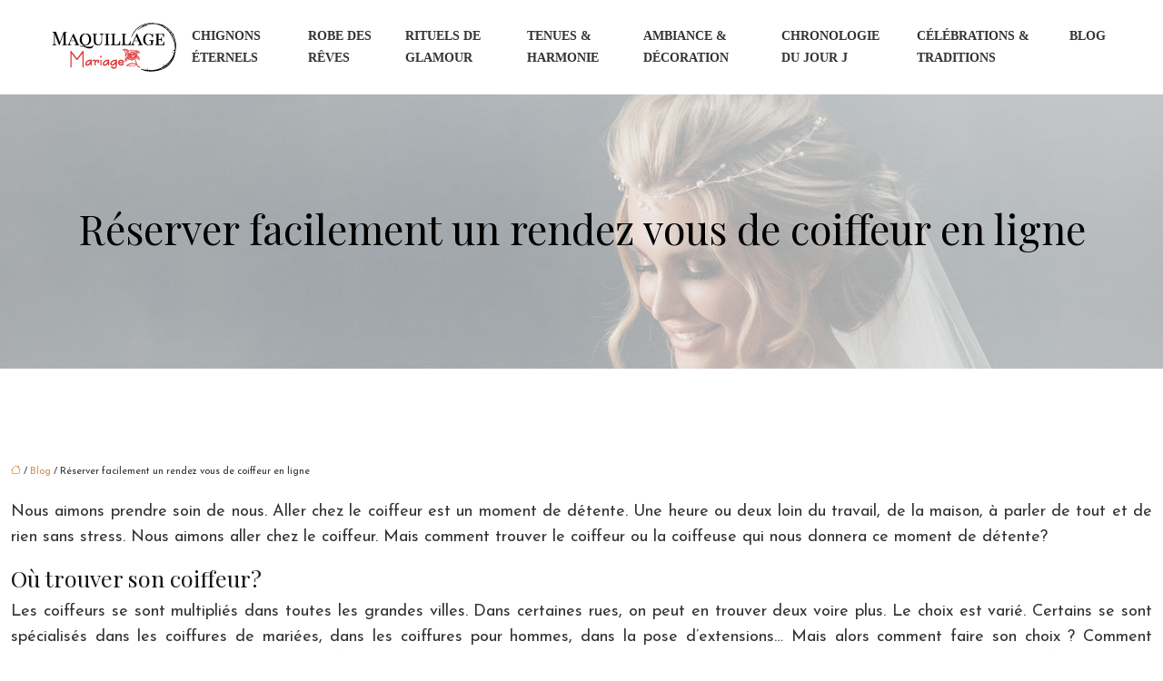

--- FILE ---
content_type: text/html; charset=UTF-8
request_url: https://www.maquillage-mariage.net/reserver-facilement-un-rendez-vous-de-coiffeur-en-ligne/
body_size: 10636
content:
<!DOCTYPE html>
<html lang="fr-FR">
<head>
<meta charset="UTF-8" />
<meta name="viewport" content="width=device-width">
<link rel="shortcut icon" href="/wp-content/uploads/2021/04/mariage.png" />
<script type="application/ld+json">
{
    "@context": "https://schema.org",
    "@graph": [
        {
            "@type": "WebSite",
            "@id": "https://www.maquillage-mariage.net#website",
            "url": "https://www.maquillage-mariage.net",
            "name": "maquillage-mariage",
            "inLanguage": "fr-FR",
            "publisher": {
                "@id": "https://www.maquillage-mariage.net#organization"
            }
        },
        {
            "@type": "Organization",
            "@id": "https://www.maquillage-mariage.net#organization",
            "name": "maquillage-mariage",
            "url": "https://www.maquillage-mariage.net",
            "logo": {
                "@type": "ImageObject",
                "@id": "https://www.maquillage-mariage.net#logo",
                "url": "https://www.maquillage-mariage.net/wp-content/uploads/2021/04/maquillage.png"
            }
        },
        {
            "@type": "Person",
            "@id": "https://www.maquillage-mariage.net/author/maquillage-maria#person",
            "name": "admin",
            "jobTitle": "Rédaction Web",
            "url": "https://www.maquillage-mariage.net/author/maquillage-maria",
            "worksFor": {
                "@id": "https://www.maquillage-mariage.net#organization"
            },
            "image": {
                "@type": "ImageObject",
                "url": ""
            }
        },
        {
            "@type": "WebPage",
            "@id": "https://www.maquillage-mariage.net/reserver-facilement-un-rendez-vous-de-coiffeur-en-ligne/#webpage",
            "url": "https://www.maquillage-mariage.net/reserver-facilement-un-rendez-vous-de-coiffeur-en-ligne/",
            "name": "Réserver facilement un rendez vous de coiffeur en ligne",
            "isPartOf": {
                "@id": "https://www.maquillage-mariage.net#website"
            },
            "breadcrumb": {
                "@id": "https://www.maquillage-mariage.net/reserver-facilement-un-rendez-vous-de-coiffeur-en-ligne/#breadcrumb"
            },
            "inLanguage": "fr_FR"
        },
        {
            "@type": "Article",
            "@id": "https://www.maquillage-mariage.net/reserver-facilement-un-rendez-vous-de-coiffeur-en-ligne/#article",
            "headline": "Réserver facilement un rendez vous de coiffeur en ligne",
            "description": "Réserver facilement un rendez vous de coiffeur en ligne : des conseils pour obtenir un RDV chez un coiffeur ou chez une coiffeuse en quelques clics sur internet",
            "mainEntityOfPage": {
                "@id": "https://www.maquillage-mariage.net/reserver-facilement-un-rendez-vous-de-coiffeur-en-ligne/#webpage"
            },
            "wordCount": 566,
            "isAccessibleForFree": true,
            "articleSection": [
                "Blog"
            ],
            "datePublished": "2021-04-01T15:09:58+00:00",
            "author": {
                "@id": "https://www.maquillage-mariage.net/author/maquillage-maria#person"
            },
            "publisher": {
                "@id": "https://www.maquillage-mariage.net#organization"
            },
            "inLanguage": "fr-FR"
        },
        {
            "@type": "BreadcrumbList",
            "@id": "https://www.maquillage-mariage.net/reserver-facilement-un-rendez-vous-de-coiffeur-en-ligne/#breadcrumb",
            "itemListElement": [
                {
                    "@type": "ListItem",
                    "position": 1,
                    "name": "Accueil",
                    "item": "https://www.maquillage-mariage.net/"
                },
                {
                    "@type": "ListItem",
                    "position": 2,
                    "name": "Blog",
                    "item": "https://www.maquillage-mariage.net/blog/"
                },
                {
                    "@type": "ListItem",
                    "position": 3,
                    "name": "Réserver facilement un rendez vous de coiffeur en ligne",
                    "item": "https://www.maquillage-mariage.net/reserver-facilement-un-rendez-vous-de-coiffeur-en-ligne/"
                }
            ]
        }
    ]
}</script>
<meta name='robots' content='max-image-preview:large' />
<title>Réserver facilement un rendez vous de coiffeur en ligne</title><meta name="description" content="Réserver facilement un rendez vous de coiffeur en ligne : des conseils pour obtenir un RDV chez un coiffeur ou chez une coiffeuse en quelques clics sur internet"><link rel="alternate" title="oEmbed (JSON)" type="application/json+oembed" href="https://www.maquillage-mariage.net/wp-json/oembed/1.0/embed?url=https%3A%2F%2Fwww.maquillage-mariage.net%2Freserver-facilement-un-rendez-vous-de-coiffeur-en-ligne%2F" />
<link rel="alternate" title="oEmbed (XML)" type="text/xml+oembed" href="https://www.maquillage-mariage.net/wp-json/oembed/1.0/embed?url=https%3A%2F%2Fwww.maquillage-mariage.net%2Freserver-facilement-un-rendez-vous-de-coiffeur-en-ligne%2F&#038;format=xml" />
<style id='wp-img-auto-sizes-contain-inline-css' type='text/css'>
img:is([sizes=auto i],[sizes^="auto," i]){contain-intrinsic-size:3000px 1500px}
/*# sourceURL=wp-img-auto-sizes-contain-inline-css */
</style>
<style id='wp-block-library-inline-css' type='text/css'>
:root{--wp-block-synced-color:#7a00df;--wp-block-synced-color--rgb:122,0,223;--wp-bound-block-color:var(--wp-block-synced-color);--wp-editor-canvas-background:#ddd;--wp-admin-theme-color:#007cba;--wp-admin-theme-color--rgb:0,124,186;--wp-admin-theme-color-darker-10:#006ba1;--wp-admin-theme-color-darker-10--rgb:0,107,160.5;--wp-admin-theme-color-darker-20:#005a87;--wp-admin-theme-color-darker-20--rgb:0,90,135;--wp-admin-border-width-focus:2px}@media (min-resolution:192dpi){:root{--wp-admin-border-width-focus:1.5px}}.wp-element-button{cursor:pointer}:root .has-very-light-gray-background-color{background-color:#eee}:root .has-very-dark-gray-background-color{background-color:#313131}:root .has-very-light-gray-color{color:#eee}:root .has-very-dark-gray-color{color:#313131}:root .has-vivid-green-cyan-to-vivid-cyan-blue-gradient-background{background:linear-gradient(135deg,#00d084,#0693e3)}:root .has-purple-crush-gradient-background{background:linear-gradient(135deg,#34e2e4,#4721fb 50%,#ab1dfe)}:root .has-hazy-dawn-gradient-background{background:linear-gradient(135deg,#faaca8,#dad0ec)}:root .has-subdued-olive-gradient-background{background:linear-gradient(135deg,#fafae1,#67a671)}:root .has-atomic-cream-gradient-background{background:linear-gradient(135deg,#fdd79a,#004a59)}:root .has-nightshade-gradient-background{background:linear-gradient(135deg,#330968,#31cdcf)}:root .has-midnight-gradient-background{background:linear-gradient(135deg,#020381,#2874fc)}:root{--wp--preset--font-size--normal:16px;--wp--preset--font-size--huge:42px}.has-regular-font-size{font-size:1em}.has-larger-font-size{font-size:2.625em}.has-normal-font-size{font-size:var(--wp--preset--font-size--normal)}.has-huge-font-size{font-size:var(--wp--preset--font-size--huge)}.has-text-align-center{text-align:center}.has-text-align-left{text-align:left}.has-text-align-right{text-align:right}.has-fit-text{white-space:nowrap!important}#end-resizable-editor-section{display:none}.aligncenter{clear:both}.items-justified-left{justify-content:flex-start}.items-justified-center{justify-content:center}.items-justified-right{justify-content:flex-end}.items-justified-space-between{justify-content:space-between}.screen-reader-text{border:0;clip-path:inset(50%);height:1px;margin:-1px;overflow:hidden;padding:0;position:absolute;width:1px;word-wrap:normal!important}.screen-reader-text:focus{background-color:#ddd;clip-path:none;color:#444;display:block;font-size:1em;height:auto;left:5px;line-height:normal;padding:15px 23px 14px;text-decoration:none;top:5px;width:auto;z-index:100000}html :where(.has-border-color){border-style:solid}html :where([style*=border-top-color]){border-top-style:solid}html :where([style*=border-right-color]){border-right-style:solid}html :where([style*=border-bottom-color]){border-bottom-style:solid}html :where([style*=border-left-color]){border-left-style:solid}html :where([style*=border-width]){border-style:solid}html :where([style*=border-top-width]){border-top-style:solid}html :where([style*=border-right-width]){border-right-style:solid}html :where([style*=border-bottom-width]){border-bottom-style:solid}html :where([style*=border-left-width]){border-left-style:solid}html :where(img[class*=wp-image-]){height:auto;max-width:100%}:where(figure){margin:0 0 1em}html :where(.is-position-sticky){--wp-admin--admin-bar--position-offset:var(--wp-admin--admin-bar--height,0px)}@media screen and (max-width:600px){html :where(.is-position-sticky){--wp-admin--admin-bar--position-offset:0px}}

/*# sourceURL=wp-block-library-inline-css */
</style><style id='global-styles-inline-css' type='text/css'>
:root{--wp--preset--aspect-ratio--square: 1;--wp--preset--aspect-ratio--4-3: 4/3;--wp--preset--aspect-ratio--3-4: 3/4;--wp--preset--aspect-ratio--3-2: 3/2;--wp--preset--aspect-ratio--2-3: 2/3;--wp--preset--aspect-ratio--16-9: 16/9;--wp--preset--aspect-ratio--9-16: 9/16;--wp--preset--color--black: #000000;--wp--preset--color--cyan-bluish-gray: #abb8c3;--wp--preset--color--white: #ffffff;--wp--preset--color--pale-pink: #f78da7;--wp--preset--color--vivid-red: #cf2e2e;--wp--preset--color--luminous-vivid-orange: #ff6900;--wp--preset--color--luminous-vivid-amber: #fcb900;--wp--preset--color--light-green-cyan: #7bdcb5;--wp--preset--color--vivid-green-cyan: #00d084;--wp--preset--color--pale-cyan-blue: #8ed1fc;--wp--preset--color--vivid-cyan-blue: #0693e3;--wp--preset--color--vivid-purple: #9b51e0;--wp--preset--color--base: #f9f9f9;--wp--preset--color--base-2: #ffffff;--wp--preset--color--contrast: #111111;--wp--preset--color--contrast-2: #636363;--wp--preset--color--contrast-3: #A4A4A4;--wp--preset--color--accent: #cfcabe;--wp--preset--color--accent-2: #c2a990;--wp--preset--color--accent-3: #d8613c;--wp--preset--color--accent-4: #b1c5a4;--wp--preset--color--accent-5: #b5bdbc;--wp--preset--gradient--vivid-cyan-blue-to-vivid-purple: linear-gradient(135deg,rgb(6,147,227) 0%,rgb(155,81,224) 100%);--wp--preset--gradient--light-green-cyan-to-vivid-green-cyan: linear-gradient(135deg,rgb(122,220,180) 0%,rgb(0,208,130) 100%);--wp--preset--gradient--luminous-vivid-amber-to-luminous-vivid-orange: linear-gradient(135deg,rgb(252,185,0) 0%,rgb(255,105,0) 100%);--wp--preset--gradient--luminous-vivid-orange-to-vivid-red: linear-gradient(135deg,rgb(255,105,0) 0%,rgb(207,46,46) 100%);--wp--preset--gradient--very-light-gray-to-cyan-bluish-gray: linear-gradient(135deg,rgb(238,238,238) 0%,rgb(169,184,195) 100%);--wp--preset--gradient--cool-to-warm-spectrum: linear-gradient(135deg,rgb(74,234,220) 0%,rgb(151,120,209) 20%,rgb(207,42,186) 40%,rgb(238,44,130) 60%,rgb(251,105,98) 80%,rgb(254,248,76) 100%);--wp--preset--gradient--blush-light-purple: linear-gradient(135deg,rgb(255,206,236) 0%,rgb(152,150,240) 100%);--wp--preset--gradient--blush-bordeaux: linear-gradient(135deg,rgb(254,205,165) 0%,rgb(254,45,45) 50%,rgb(107,0,62) 100%);--wp--preset--gradient--luminous-dusk: linear-gradient(135deg,rgb(255,203,112) 0%,rgb(199,81,192) 50%,rgb(65,88,208) 100%);--wp--preset--gradient--pale-ocean: linear-gradient(135deg,rgb(255,245,203) 0%,rgb(182,227,212) 50%,rgb(51,167,181) 100%);--wp--preset--gradient--electric-grass: linear-gradient(135deg,rgb(202,248,128) 0%,rgb(113,206,126) 100%);--wp--preset--gradient--midnight: linear-gradient(135deg,rgb(2,3,129) 0%,rgb(40,116,252) 100%);--wp--preset--gradient--gradient-1: linear-gradient(to bottom, #cfcabe 0%, #F9F9F9 100%);--wp--preset--gradient--gradient-2: linear-gradient(to bottom, #C2A990 0%, #F9F9F9 100%);--wp--preset--gradient--gradient-3: linear-gradient(to bottom, #D8613C 0%, #F9F9F9 100%);--wp--preset--gradient--gradient-4: linear-gradient(to bottom, #B1C5A4 0%, #F9F9F9 100%);--wp--preset--gradient--gradient-5: linear-gradient(to bottom, #B5BDBC 0%, #F9F9F9 100%);--wp--preset--gradient--gradient-6: linear-gradient(to bottom, #A4A4A4 0%, #F9F9F9 100%);--wp--preset--gradient--gradient-7: linear-gradient(to bottom, #cfcabe 50%, #F9F9F9 50%);--wp--preset--gradient--gradient-8: linear-gradient(to bottom, #C2A990 50%, #F9F9F9 50%);--wp--preset--gradient--gradient-9: linear-gradient(to bottom, #D8613C 50%, #F9F9F9 50%);--wp--preset--gradient--gradient-10: linear-gradient(to bottom, #B1C5A4 50%, #F9F9F9 50%);--wp--preset--gradient--gradient-11: linear-gradient(to bottom, #B5BDBC 50%, #F9F9F9 50%);--wp--preset--gradient--gradient-12: linear-gradient(to bottom, #A4A4A4 50%, #F9F9F9 50%);--wp--preset--font-size--small: 13px;--wp--preset--font-size--medium: 20px;--wp--preset--font-size--large: 36px;--wp--preset--font-size--x-large: 42px;--wp--preset--spacing--20: min(1.5rem, 2vw);--wp--preset--spacing--30: min(2.5rem, 3vw);--wp--preset--spacing--40: min(4rem, 5vw);--wp--preset--spacing--50: min(6.5rem, 8vw);--wp--preset--spacing--60: min(10.5rem, 13vw);--wp--preset--spacing--70: 3.38rem;--wp--preset--spacing--80: 5.06rem;--wp--preset--spacing--10: 1rem;--wp--preset--shadow--natural: 6px 6px 9px rgba(0, 0, 0, 0.2);--wp--preset--shadow--deep: 12px 12px 50px rgba(0, 0, 0, 0.4);--wp--preset--shadow--sharp: 6px 6px 0px rgba(0, 0, 0, 0.2);--wp--preset--shadow--outlined: 6px 6px 0px -3px rgb(255, 255, 255), 6px 6px rgb(0, 0, 0);--wp--preset--shadow--crisp: 6px 6px 0px rgb(0, 0, 0);}:root { --wp--style--global--content-size: 1320px;--wp--style--global--wide-size: 1920px; }:where(body) { margin: 0; }.wp-site-blocks { padding-top: var(--wp--style--root--padding-top); padding-bottom: var(--wp--style--root--padding-bottom); }.has-global-padding { padding-right: var(--wp--style--root--padding-right); padding-left: var(--wp--style--root--padding-left); }.has-global-padding > .alignfull { margin-right: calc(var(--wp--style--root--padding-right) * -1); margin-left: calc(var(--wp--style--root--padding-left) * -1); }.has-global-padding :where(:not(.alignfull.is-layout-flow) > .has-global-padding:not(.wp-block-block, .alignfull)) { padding-right: 0; padding-left: 0; }.has-global-padding :where(:not(.alignfull.is-layout-flow) > .has-global-padding:not(.wp-block-block, .alignfull)) > .alignfull { margin-left: 0; margin-right: 0; }.wp-site-blocks > .alignleft { float: left; margin-right: 2em; }.wp-site-blocks > .alignright { float: right; margin-left: 2em; }.wp-site-blocks > .aligncenter { justify-content: center; margin-left: auto; margin-right: auto; }:where(.wp-site-blocks) > * { margin-block-start: 1.2rem; margin-block-end: 0; }:where(.wp-site-blocks) > :first-child { margin-block-start: 0; }:where(.wp-site-blocks) > :last-child { margin-block-end: 0; }:root { --wp--style--block-gap: 1.2rem; }:root :where(.is-layout-flow) > :first-child{margin-block-start: 0;}:root :where(.is-layout-flow) > :last-child{margin-block-end: 0;}:root :where(.is-layout-flow) > *{margin-block-start: 1.2rem;margin-block-end: 0;}:root :where(.is-layout-constrained) > :first-child{margin-block-start: 0;}:root :where(.is-layout-constrained) > :last-child{margin-block-end: 0;}:root :where(.is-layout-constrained) > *{margin-block-start: 1.2rem;margin-block-end: 0;}:root :where(.is-layout-flex){gap: 1.2rem;}:root :where(.is-layout-grid){gap: 1.2rem;}.is-layout-flow > .alignleft{float: left;margin-inline-start: 0;margin-inline-end: 2em;}.is-layout-flow > .alignright{float: right;margin-inline-start: 2em;margin-inline-end: 0;}.is-layout-flow > .aligncenter{margin-left: auto !important;margin-right: auto !important;}.is-layout-constrained > .alignleft{float: left;margin-inline-start: 0;margin-inline-end: 2em;}.is-layout-constrained > .alignright{float: right;margin-inline-start: 2em;margin-inline-end: 0;}.is-layout-constrained > .aligncenter{margin-left: auto !important;margin-right: auto !important;}.is-layout-constrained > :where(:not(.alignleft):not(.alignright):not(.alignfull)){max-width: var(--wp--style--global--content-size);margin-left: auto !important;margin-right: auto !important;}.is-layout-constrained > .alignwide{max-width: var(--wp--style--global--wide-size);}body .is-layout-flex{display: flex;}.is-layout-flex{flex-wrap: wrap;align-items: center;}.is-layout-flex > :is(*, div){margin: 0;}body .is-layout-grid{display: grid;}.is-layout-grid > :is(*, div){margin: 0;}body{--wp--style--root--padding-top: 0px;--wp--style--root--padding-right: var(--wp--preset--spacing--50);--wp--style--root--padding-bottom: 0px;--wp--style--root--padding-left: var(--wp--preset--spacing--50);}a:where(:not(.wp-element-button)){text-decoration: underline;}:root :where(a:where(:not(.wp-element-button)):hover){text-decoration: none;}:root :where(.wp-element-button, .wp-block-button__link){background-color: var(--wp--preset--color--contrast);border-radius: .33rem;border-color: var(--wp--preset--color--contrast);border-width: 0;color: var(--wp--preset--color--base);font-family: inherit;font-size: var(--wp--preset--font-size--small);font-style: normal;font-weight: 500;letter-spacing: inherit;line-height: inherit;padding-top: 0.6rem;padding-right: 1rem;padding-bottom: 0.6rem;padding-left: 1rem;text-decoration: none;text-transform: inherit;}:root :where(.wp-element-button:hover, .wp-block-button__link:hover){background-color: var(--wp--preset--color--contrast-2);border-color: var(--wp--preset--color--contrast-2);color: var(--wp--preset--color--base);}:root :where(.wp-element-button:focus, .wp-block-button__link:focus){background-color: var(--wp--preset--color--contrast-2);border-color: var(--wp--preset--color--contrast-2);color: var(--wp--preset--color--base);outline-color: var(--wp--preset--color--contrast);outline-offset: 2px;outline-style: dotted;outline-width: 1px;}:root :where(.wp-element-button:active, .wp-block-button__link:active){background-color: var(--wp--preset--color--contrast);color: var(--wp--preset--color--base);}:root :where(.wp-element-caption, .wp-block-audio figcaption, .wp-block-embed figcaption, .wp-block-gallery figcaption, .wp-block-image figcaption, .wp-block-table figcaption, .wp-block-video figcaption){color: var(--wp--preset--color--contrast-2);font-family: var(--wp--preset--font-family--body);font-size: 0.8rem;}.has-black-color{color: var(--wp--preset--color--black) !important;}.has-cyan-bluish-gray-color{color: var(--wp--preset--color--cyan-bluish-gray) !important;}.has-white-color{color: var(--wp--preset--color--white) !important;}.has-pale-pink-color{color: var(--wp--preset--color--pale-pink) !important;}.has-vivid-red-color{color: var(--wp--preset--color--vivid-red) !important;}.has-luminous-vivid-orange-color{color: var(--wp--preset--color--luminous-vivid-orange) !important;}.has-luminous-vivid-amber-color{color: var(--wp--preset--color--luminous-vivid-amber) !important;}.has-light-green-cyan-color{color: var(--wp--preset--color--light-green-cyan) !important;}.has-vivid-green-cyan-color{color: var(--wp--preset--color--vivid-green-cyan) !important;}.has-pale-cyan-blue-color{color: var(--wp--preset--color--pale-cyan-blue) !important;}.has-vivid-cyan-blue-color{color: var(--wp--preset--color--vivid-cyan-blue) !important;}.has-vivid-purple-color{color: var(--wp--preset--color--vivid-purple) !important;}.has-base-color{color: var(--wp--preset--color--base) !important;}.has-base-2-color{color: var(--wp--preset--color--base-2) !important;}.has-contrast-color{color: var(--wp--preset--color--contrast) !important;}.has-contrast-2-color{color: var(--wp--preset--color--contrast-2) !important;}.has-contrast-3-color{color: var(--wp--preset--color--contrast-3) !important;}.has-accent-color{color: var(--wp--preset--color--accent) !important;}.has-accent-2-color{color: var(--wp--preset--color--accent-2) !important;}.has-accent-3-color{color: var(--wp--preset--color--accent-3) !important;}.has-accent-4-color{color: var(--wp--preset--color--accent-4) !important;}.has-accent-5-color{color: var(--wp--preset--color--accent-5) !important;}.has-black-background-color{background-color: var(--wp--preset--color--black) !important;}.has-cyan-bluish-gray-background-color{background-color: var(--wp--preset--color--cyan-bluish-gray) !important;}.has-white-background-color{background-color: var(--wp--preset--color--white) !important;}.has-pale-pink-background-color{background-color: var(--wp--preset--color--pale-pink) !important;}.has-vivid-red-background-color{background-color: var(--wp--preset--color--vivid-red) !important;}.has-luminous-vivid-orange-background-color{background-color: var(--wp--preset--color--luminous-vivid-orange) !important;}.has-luminous-vivid-amber-background-color{background-color: var(--wp--preset--color--luminous-vivid-amber) !important;}.has-light-green-cyan-background-color{background-color: var(--wp--preset--color--light-green-cyan) !important;}.has-vivid-green-cyan-background-color{background-color: var(--wp--preset--color--vivid-green-cyan) !important;}.has-pale-cyan-blue-background-color{background-color: var(--wp--preset--color--pale-cyan-blue) !important;}.has-vivid-cyan-blue-background-color{background-color: var(--wp--preset--color--vivid-cyan-blue) !important;}.has-vivid-purple-background-color{background-color: var(--wp--preset--color--vivid-purple) !important;}.has-base-background-color{background-color: var(--wp--preset--color--base) !important;}.has-base-2-background-color{background-color: var(--wp--preset--color--base-2) !important;}.has-contrast-background-color{background-color: var(--wp--preset--color--contrast) !important;}.has-contrast-2-background-color{background-color: var(--wp--preset--color--contrast-2) !important;}.has-contrast-3-background-color{background-color: var(--wp--preset--color--contrast-3) !important;}.has-accent-background-color{background-color: var(--wp--preset--color--accent) !important;}.has-accent-2-background-color{background-color: var(--wp--preset--color--accent-2) !important;}.has-accent-3-background-color{background-color: var(--wp--preset--color--accent-3) !important;}.has-accent-4-background-color{background-color: var(--wp--preset--color--accent-4) !important;}.has-accent-5-background-color{background-color: var(--wp--preset--color--accent-5) !important;}.has-black-border-color{border-color: var(--wp--preset--color--black) !important;}.has-cyan-bluish-gray-border-color{border-color: var(--wp--preset--color--cyan-bluish-gray) !important;}.has-white-border-color{border-color: var(--wp--preset--color--white) !important;}.has-pale-pink-border-color{border-color: var(--wp--preset--color--pale-pink) !important;}.has-vivid-red-border-color{border-color: var(--wp--preset--color--vivid-red) !important;}.has-luminous-vivid-orange-border-color{border-color: var(--wp--preset--color--luminous-vivid-orange) !important;}.has-luminous-vivid-amber-border-color{border-color: var(--wp--preset--color--luminous-vivid-amber) !important;}.has-light-green-cyan-border-color{border-color: var(--wp--preset--color--light-green-cyan) !important;}.has-vivid-green-cyan-border-color{border-color: var(--wp--preset--color--vivid-green-cyan) !important;}.has-pale-cyan-blue-border-color{border-color: var(--wp--preset--color--pale-cyan-blue) !important;}.has-vivid-cyan-blue-border-color{border-color: var(--wp--preset--color--vivid-cyan-blue) !important;}.has-vivid-purple-border-color{border-color: var(--wp--preset--color--vivid-purple) !important;}.has-base-border-color{border-color: var(--wp--preset--color--base) !important;}.has-base-2-border-color{border-color: var(--wp--preset--color--base-2) !important;}.has-contrast-border-color{border-color: var(--wp--preset--color--contrast) !important;}.has-contrast-2-border-color{border-color: var(--wp--preset--color--contrast-2) !important;}.has-contrast-3-border-color{border-color: var(--wp--preset--color--contrast-3) !important;}.has-accent-border-color{border-color: var(--wp--preset--color--accent) !important;}.has-accent-2-border-color{border-color: var(--wp--preset--color--accent-2) !important;}.has-accent-3-border-color{border-color: var(--wp--preset--color--accent-3) !important;}.has-accent-4-border-color{border-color: var(--wp--preset--color--accent-4) !important;}.has-accent-5-border-color{border-color: var(--wp--preset--color--accent-5) !important;}.has-vivid-cyan-blue-to-vivid-purple-gradient-background{background: var(--wp--preset--gradient--vivid-cyan-blue-to-vivid-purple) !important;}.has-light-green-cyan-to-vivid-green-cyan-gradient-background{background: var(--wp--preset--gradient--light-green-cyan-to-vivid-green-cyan) !important;}.has-luminous-vivid-amber-to-luminous-vivid-orange-gradient-background{background: var(--wp--preset--gradient--luminous-vivid-amber-to-luminous-vivid-orange) !important;}.has-luminous-vivid-orange-to-vivid-red-gradient-background{background: var(--wp--preset--gradient--luminous-vivid-orange-to-vivid-red) !important;}.has-very-light-gray-to-cyan-bluish-gray-gradient-background{background: var(--wp--preset--gradient--very-light-gray-to-cyan-bluish-gray) !important;}.has-cool-to-warm-spectrum-gradient-background{background: var(--wp--preset--gradient--cool-to-warm-spectrum) !important;}.has-blush-light-purple-gradient-background{background: var(--wp--preset--gradient--blush-light-purple) !important;}.has-blush-bordeaux-gradient-background{background: var(--wp--preset--gradient--blush-bordeaux) !important;}.has-luminous-dusk-gradient-background{background: var(--wp--preset--gradient--luminous-dusk) !important;}.has-pale-ocean-gradient-background{background: var(--wp--preset--gradient--pale-ocean) !important;}.has-electric-grass-gradient-background{background: var(--wp--preset--gradient--electric-grass) !important;}.has-midnight-gradient-background{background: var(--wp--preset--gradient--midnight) !important;}.has-gradient-1-gradient-background{background: var(--wp--preset--gradient--gradient-1) !important;}.has-gradient-2-gradient-background{background: var(--wp--preset--gradient--gradient-2) !important;}.has-gradient-3-gradient-background{background: var(--wp--preset--gradient--gradient-3) !important;}.has-gradient-4-gradient-background{background: var(--wp--preset--gradient--gradient-4) !important;}.has-gradient-5-gradient-background{background: var(--wp--preset--gradient--gradient-5) !important;}.has-gradient-6-gradient-background{background: var(--wp--preset--gradient--gradient-6) !important;}.has-gradient-7-gradient-background{background: var(--wp--preset--gradient--gradient-7) !important;}.has-gradient-8-gradient-background{background: var(--wp--preset--gradient--gradient-8) !important;}.has-gradient-9-gradient-background{background: var(--wp--preset--gradient--gradient-9) !important;}.has-gradient-10-gradient-background{background: var(--wp--preset--gradient--gradient-10) !important;}.has-gradient-11-gradient-background{background: var(--wp--preset--gradient--gradient-11) !important;}.has-gradient-12-gradient-background{background: var(--wp--preset--gradient--gradient-12) !important;}.has-small-font-size{font-size: var(--wp--preset--font-size--small) !important;}.has-medium-font-size{font-size: var(--wp--preset--font-size--medium) !important;}.has-large-font-size{font-size: var(--wp--preset--font-size--large) !important;}.has-x-large-font-size{font-size: var(--wp--preset--font-size--x-large) !important;}
/*# sourceURL=global-styles-inline-css */
</style>

<link rel='stylesheet' id='default-css' href='https://www.maquillage-mariage.net/wp-content/themes/factory-templates-4/style.css?ver=423142dc1e98ef4460f22ce5dc65190b' type='text/css' media='all' />
<link rel='stylesheet' id='bootstrap5-css' href='https://www.maquillage-mariage.net/wp-content/themes/factory-templates-4/css/bootstrap.min.css?ver=423142dc1e98ef4460f22ce5dc65190b' type='text/css' media='all' />
<link rel='stylesheet' id='bootstrap-icon-css' href='https://www.maquillage-mariage.net/wp-content/themes/factory-templates-4/css/bootstrap-icons.css?ver=423142dc1e98ef4460f22ce5dc65190b' type='text/css' media='all' />
<link rel='stylesheet' id='global-css' href='https://www.maquillage-mariage.net/wp-content/themes/factory-templates-4/css/global.css?ver=423142dc1e98ef4460f22ce5dc65190b' type='text/css' media='all' />
<link rel='stylesheet' id='light-theme-css' href='https://www.maquillage-mariage.net/wp-content/themes/factory-templates-4/css/light.css?ver=423142dc1e98ef4460f22ce5dc65190b' type='text/css' media='all' />
<script type="text/javascript" src="https://code.jquery.com/jquery-3.2.1.min.js?ver=423142dc1e98ef4460f22ce5dc65190b" id="jquery3.2.1-js"></script>
<script type="text/javascript" src="https://www.maquillage-mariage.net/wp-content/themes/factory-templates-4/js/fn.js?ver=423142dc1e98ef4460f22ce5dc65190b" id="default_script-js"></script>
<link rel="https://api.w.org/" href="https://www.maquillage-mariage.net/wp-json/" /><link rel="alternate" title="JSON" type="application/json" href="https://www.maquillage-mariage.net/wp-json/wp/v2/posts/65" /><link rel="EditURI" type="application/rsd+xml" title="RSD" href="https://www.maquillage-mariage.net/xmlrpc.php?rsd" />
<link rel="canonical" href="https://www.maquillage-mariage.net/reserver-facilement-un-rendez-vous-de-coiffeur-en-ligne/" />
<link rel='shortlink' href='https://www.maquillage-mariage.net/?p=65' />
 
<meta name="google-site-verification" content="kAF2bonlVxIEmPqFKznjPCb0XREFKN9545xkgVq_qJQ" />
<meta name="google-site-verification" content="A9oDCX2uz18uwviHwYDClPU4I40RS8CLf1myOnwNS14" />
<link href="https://fonts.googleapis.com/css2?family=Josefin+Sans:wght@400;600&family=Playfair+Display&display=swap" rel="stylesheet"> 
<style type="text/css">
.default_color_background,.menu-bars{background-color : #d98e4a }.default_color_text,a,h1 span,h2 span,h3 span,h4 span,h5 span,h6 span{color :#d98e4a }.navigation li a,.navigation li.disabled,.navigation li.active a,.owl-dots .owl-dot.active span,.owl-dots .owl-dot:hover span{background-color: #d98e4a;}
.block-spc{border-color:#d98e4a}
.page-content a{color : #d98e4a }.page-content a:hover{color : #dd3333 }.home .body-content a{color : #d98e4a }.home .body-content a:hover{color : #dd3333 }.col-menu,.main-navigation{background-color:transparent;}.main-navigation {padding:0px;}.main-navigation.scrolled{padding:0px;}.main-navigation nav li{padding:20px 15px;}.main-navigation.scrolled{background-color:#fff;}.main-navigation .logo-main{height: auto;}.main-navigation  .logo-sticky{height: auto;}@media(min-width:990px){nav li a{padding:0px!important}}.main-navigation .sub-menu{background-color: #f8f8f8;}nav li a{font-size:14px;}nav li a{line-height:24px;}nav li a{color:#333333!important;}nav li:hover > a,.current-menu-item > a{color:#d98e4a!important;}.sub-menu a{color:#333333!important;}.main-navigation .sub-menu{padding:0px}.main-navigation ul ul li{padding:10px}.archive h1{color:#000000!important;}.archive h1{text-align:center!important;} .archive h1{font-size:45px}  .archive h2,.cat-description h2{font-size:25px} .archive h2 a,.cat-description h2{color:#151515!important;}.archive .readmore{background-color:#d98e4a;}.archive .readmore{color:#ffffff;}.archive .readmore:hover{background-color:#dd3333;}.archive .readmore:hover{color:#ffffff;}.archive .readmore{padding:8px 20px;}.archive .readmore{border-width: 0px}.single h1{color:#000000!important;}.single .the-post h2{color:#151515!important;}.single .the-post h3{color:#151515!important;}.single .the-post h4{color:#151515!important;}.single .the-post h5{color:#151515!important;}.single .the-post h6{color:#151515!important;} .single .post-content a{color:#d98e4a} .single .post-content a:hover{color:#dd3333}.single h1{text-align:center!important;}.single h1{font-size: 45px}.single h2{font-size: 25px}.single h3{font-size: 21px}.single h4{font-size: 18px}.single h5{font-size: 16px}.single h6{font-size: 15px}footer{background-position:top }  footer a{color: #d98e4a}#back_to_top{background-color:#333333;}#back_to_top i, #back_to_top svg{color:#ffffff;} footer{padding:70px 0px 0px} #back_to_top {padding:3px 5px 6px;}.copyright{background-color:#0f0f0f} </style>
<style>:root {
    --color-primary: #d98e4a;
    --color-primary-light: #ffb860;
    --color-primary-dark: #976333;
    --color-primary-hover: #c37f42;
    --color-primary-muted: #ffe376;
            --color-background: #fff;
    --color-text: #000000;
} </style>
<style id="custom-st" type="text/css">
body{font-family:"Josefin Sans";font-weight:400;font-size:18px;line-height:28px;color:#333333;}h1,h2{font-weight:400;font-family:"Playfair Display";}h3,h4,h5,h6,.kicker,.change-font-family,.footer-title,.footer-widget,.like-title{font-weight:600;}h3,h4,h5,h6,.change-font-family,.footer-title,.footer-widget{font-weight:600;}nav li a{font-weight:600;font-family:"Montserrat";text-transform:uppercase;}.b2-col:hover .icon{transform:scale(.9);}.group-stretched *,.bann,.bann h3,.icon{transition:.4s;}.group-stretched:not(:hover) .wp-block-cover__inner-container,.group-stretched:not(:hover) > span{opacity:0!important;}.group-stretched:hover > img{transform:scale(1.1);}.bann{overflow:hidden;background-position:50% 50%;}.bann:hover{background-position:50% 100%;}.bann h3{transform:translateY(100px);}.bann:hover h3{transform:translateY(0px);}.main-navigation .menu-item-has-children:after{top:15px!important}.footer-widget{font-size:24px !important;line-height:34px;letter-spacing:1px;padding-bottom:15px;border-bottom:none!important;}.footer-title{color:#000000;line-height:50px;font-size:40px;}footer .copyright {margin-top:70px;padding:30px 0px;color:#dddddd;}.to-top.cirle{box-shadow:none!important;}.widget_sidebar .sidebar-widget{color:#222;line-height:30px;padding-bottom:10px;}.widget_sidebar{margin-bottom:40px;}@media (max-width:996px){.home h1{font-size:40px!important;line-height:50px!important;}.main-navigation nav li{padding:0px;}.b1{min-height:100%!important;}.b3-grid{display:block!important;}footer .col-md-12{padding:0 30px!important;}}.single .all-post-content img{padding:10px 0 15px;}.single .all-post-content{text-align:justify}.single h2,.single h3,.single h4,.single h5,.single h6 {margin-top:15px;}.nav-post-cat{padding-top:20px;}</style>
</head> 

<body class="wp-singular post-template-default single single-post postid-65 single-format-standard wp-theme-factory-templates-4 catid-2" style="">

<div class="main-navigation  container-fluid is_sticky none-mobile">
<nav class="navbar navbar-expand-lg px-5 container-fluid">

<a id="logo" href="https://www.maquillage-mariage.net">
<img class="logo-main" src="/wp-content/uploads/2021/04/maquillage.png"  width="auto"   height="auto"  alt="logo">
<img class="logo-sticky" src="/wp-content/uploads/2021/04/maquillage.png" width="auto" height="auto" alt="logo"></a>

    <button class="navbar-toggler" type="button" data-bs-toggle="collapse" data-bs-target="#navbarSupportedContent" aria-controls="navbarSupportedContent" aria-expanded="false" aria-label="Toggle navigation">
      <span class="navbar-toggler-icon"><i class="bi bi-list"></i></span>
    </button>

    <div class="collapse navbar-collapse" id="navbarSupportedContent">

<ul id="main-menu" class="classic-menu navbar-nav ms-auto mb-2 mb-lg-0"><li id="menu-item-25228" class="menu-item menu-item-type-taxonomy menu-item-object-category"><a href="https://www.maquillage-mariage.net/chignons-eternels/">Chignons éternels</a></li>
<li id="menu-item-25231" class="menu-item menu-item-type-taxonomy menu-item-object-category"><a href="https://www.maquillage-mariage.net/robe-des-reves/">Robe des rêves</a></li>
<li id="menu-item-25230" class="menu-item menu-item-type-taxonomy menu-item-object-category"><a href="https://www.maquillage-mariage.net/rituels-de-glamour/">Rituels de glamour</a></li>
<li id="menu-item-25232" class="menu-item menu-item-type-taxonomy menu-item-object-category"><a href="https://www.maquillage-mariage.net/tenues-harmonie/">Tenues &amp; harmonie</a></li>
<li id="menu-item-25225" class="menu-item menu-item-type-taxonomy menu-item-object-category"><a href="https://www.maquillage-mariage.net/ambiance-decoration/">Ambiance &amp; décoration</a></li>
<li id="menu-item-25229" class="menu-item menu-item-type-taxonomy menu-item-object-category"><a href="https://www.maquillage-mariage.net/chronologie-du-jour-j/">Chronologie du Jour J</a></li>
<li id="menu-item-25227" class="menu-item menu-item-type-taxonomy menu-item-object-category"><a href="https://www.maquillage-mariage.net/celebrations-traditions/">Célébrations &amp; traditions</a></li>
<li id="menu-item-25226" class="menu-item menu-item-type-taxonomy menu-item-object-category current-post-ancestor current-menu-parent current-post-parent"><a href="https://www.maquillage-mariage.net/blog/">Blog</a></li>
</ul>
</div>
</nav>
</div><!--menu-->
<div style="background-color:maquillage-maria" class="body-content     ">
  

<div class="container-fluid subheader" style="background-position:center;background-image:url(/wp-content/uploads/2021/04/Astuces-et-conseils.jpg);background-color:#eee;">
<div id="mask" style=""></div>	
<div class="container-xxl"><h1 class="title">Réserver facilement un rendez vous de coiffeur en ligne</h1></div></div>



<div class="post-content container-xxl"> 


<div class="row">
<div class="  col-xxl-9  col-md-12">	



<div class="all-post-content">
<article>
<div style="font-size: 11px" class="breadcrumb"><a href="/"><i class="bi bi-house"></i></a>&nbsp;/&nbsp;<a href="https://www.maquillage-mariage.net/blog/">Blog</a>&nbsp;/&nbsp;Réserver facilement un rendez vous de coiffeur en ligne</div>
<div class="the-post">





<div style="text-align: justify;">
<p>Nous aimons prendre soin de nous. Aller chez le coiffeur est un moment de détente. Une heure ou deux loin du travail, de la maison, à parler de tout et de rien sans stress. Nous aimons aller chez le coiffeur. Mais comment trouver le coiffeur ou la coiffeuse qui nous donnera ce moment de détente?</p>
<h2>Où trouver son coiffeur?</h2>
<p>Les coiffeurs se sont multipliés dans toutes les grandes villes. Dans certaines rues, on peut en trouver deux voire plus. Le choix est varié. Certains se sont spécialisés dans les coiffures de mariées, dans les coiffures pour hommes, dans la pose d’extensions… Mais alors comment faire son choix ? Comment trouver <strong>mon coiffeur</strong> ? Et surtout un <a href="https://www.leciseau.fr/" target="_blank" rel="">bon coiffeur</a> ? Le bouche à oreille marche toujours très bien. Vous pouvez demander à des amis, à votre famille, le nom de leur coiffeur et leurs impressions. Mais soyez prudents à avoir un niveau d’exigences particulier. Avez-vous envie d’un coiffeur bavard ou plutôt discret ? D’un local où la musique résonne ou d’une ambiance plus zen ?</p>
<h2>Des coiffeurs 2.0</h2>
<p>De nos jours, les réseaux sociaux sont des mines d’or pour trouver des informations sur les coiffeurs, entre autres. Ils ont compris que les gens n’avaient plus temps d’aller sur place pour voir les tarifs, l’ambiance du local, ou même rencontrer le coiffeur. Les gens passent beaucoup de temps au travail et sur leur Smartphone. Il fallait donc trouer une idée pour amener les clients dans leurs locaux sans leur faire perdre du temps. Les réseaux sociaux sont la solution. De nombreux coiffeurs ont un blog ou un site internet. Ils ont aussi une page facebook. Vous trouverez toutes les informations nécessaires pour prendre RDV : les tarifs pour chacune de ses prestations, ses heures d’ouverture et de fermeture. Si vous vous abonnez à sa newsletter, vous serez au courant des dernières promotions. Le coiffeur mettra en valeur son local et ses compétences. Des photos vont permettre aux clients de se projeter dans son salon. Il y a certaines réalisations du professionnel qui vous donneront envie de pousser les portes de son salon.</p>
<h2>Une réservation en ligne</h2>
<p>Pour faire encore gagner du temps à leurs clients, de nombreux coiffeurs proposent de prendre un<strong> RDV de coiffeur en ligne.</strong> De nombreux professionnels, notamment de la santé, proposent cette option. C’est un gain de temps pour les clients : plus besoin de passer un coup de fil, de devoir le faire plusieurs fois avant d’avoir une répondre. De plus, les clients peuvent trouver un rdv en fonction de leurs disponibilités et celles du coiffeur. En effet, ce dernier enregistre les différents rdv préalablement pris par d’autres clients. À vous de faire avec les places disponibles. Attention toutefois : le coiffeur peut vous rappeler pour demander des informations supplémentaires : un RDV pour une simple coupe sera moins long qu’un RDV pour une couleur par exemple. C’est aussi un gain de temps pour le coiffeur. Nous avons déjà vécu cette scène : votre coiffeur est en train de faire un massage du cuir chevelu, vos paupières se ferment quand soudain, le téléphone sonne. Votre coiffeur s’arrête et doit répondre. Le coiffeur en ligne n’a pas ce genre de problème. La <strong>réservation de coiffeur</strong> est donc la solution pour gagner du temps. Les coiffeurs 2.0 sont de plus en plus nombreux. A vous de trouver le vôtre !</p>
<hr>
</div>




</div>
</article>




<div class="row nav-post-cat"><div class="col-6"><a href="https://www.maquillage-mariage.net/aloe-vera-pour-plaquer-les-cheveux-est-ce-vraiment-efficace/"><i class="bi bi-arrow-left"></i>Aloe vera pour plaquer les cheveux, est-ce vraiment efficace ?</a></div><div class="col-6"><a href="https://www.maquillage-mariage.net/coiffures-mariage-cheveux-boucles-des-inspirations-a-copier/"><i class="bi bi-arrow-left"></i>Coiffures mariage cheveux bouclés : des inspirations à copier !</a></div></div>

</div>

</div>	


<div class="col-xxl-3 col-md-12">
<div class="sidebar">
<div class="widget-area">





<div class='widget_sidebar'><div class='sidebar-widget'>À la une</div><div class='textwidget sidebar-ma'><div class="row mb-2"><div class="col-12"><a href="https://www.maquillage-mariage.net/robes-mariees-courtes-le-choix-parfait-pour-les-audacieuses/">Robes mariées courtes : le choix parfait pour les audacieuses !</a></div></div><div class="row mb-2"><div class="col-12"><a href="https://www.maquillage-mariage.net/bijoux-cheveux-chignon-l-accessoire-qui-embellit-votre-coiffure/">Bijoux cheveux chignon : l&rsquo;accessoire qui embellit votre coiffure</a></div></div><div class="row mb-2"><div class="col-12"><a href="https://www.maquillage-mariage.net/coiffure-mariage-avec-diademe-et-voile-un-look-royal-a-realiser/">Coiffure mariage avec diadème et voile : un look royal à réaliser</a></div></div><div class="row mb-2"><div class="col-12"><a href="https://www.maquillage-mariage.net/chaussures-mariage-femme-confortable-style-sans-compromis/">Chaussures mariage femme confortable : style sans compromis !</a></div></div><div class="row mb-2"><div class="col-12"><a href="https://www.maquillage-mariage.net/coiffure-mariee-cheveux-mi-longs-idees-et-inspirations/">Coiffure mariée cheveux mi-longs : idées et inspirations</a></div></div></div></div></div><div class='widget_sidebar'><div class='sidebar-widget'>Articles similaires</div><div class='textwidget sidebar-ma'><div class="row mb-2"><div class="col-12"><a href="https://www.maquillage-mariage.net/ou-rechercher-des-femmes-pour-mariage-en-toute-serenite/">Où rechercher des femmes pour mariage en toute sérénité?</a></div></div><div class="row mb-2"><div class="col-12"><a href="https://www.maquillage-mariage.net/colliers-vintage-comment-choisir-celui-qui-vous-correspond/">Colliers vintage; comment choisir celui qui vous correspond?</a></div></div><div class="row mb-2"><div class="col-12"><a href="https://www.maquillage-mariage.net/guide-mariage-types-de-noces-et-leur-impact-sur-votre-celebration/">Guide mariage : types de noces et leur impact sur votre célébration</a></div></div><div class="row mb-2"><div class="col-12"><a href="https://www.maquillage-mariage.net/gel-aloe-vera-pour-le-visage-et-le-corps-pourquoi-l-utiliser-au-quotidien/">Gel aloe vera pour le visage et le corps, pourquoi l&rsquo;utiliser au quotidien ?</a></div></div></div></div>
<style>
	.nav-post-cat .col-6 i{
		display: inline-block;
		position: absolute;
	}
	.nav-post-cat .col-6 a{
		position: relative;
	}
	.nav-post-cat .col-6:nth-child(1) a{
		padding-left: 18px;
		float: left;
	}
	.nav-post-cat .col-6:nth-child(1) i{
		left: 0;
	}
	.nav-post-cat .col-6:nth-child(2) a{
		padding-right: 18px;
		float: right;
	}
	.nav-post-cat .col-6:nth-child(2) i{
		transform: rotate(180deg);
		right: 0;
	}
	.nav-post-cat .col-6:nth-child(2){
		text-align: right;
	}
</style>



</div>
</div>
</div> </div>








</div>

</div><!--body-content-->

<footer class="container-fluid" style="">
<div class="container-xxl">	
<div class="widgets">
<div class="row">
<div class="col-xxl-6 col-md-12">
<div class="widget_footer"><div class="footer-widget">Conseils pour prolonger la tenue du maquillage de la mariée</div>			<div class="textwidget"><p>Il est essentiel de bien préparer la peau avec une base hydratante et matifiante adaptée. L&rsquo;utilisation de produits longue tenue et waterproof est fortement recommandée, notamment pour le fond de teint, l’eyeliner et le mascara.</p>
</div>
		</div></div>
<div class="col-xxl-3 col-md-12">
<div class="widget_footer"><div class="footer-widget">Photos de mariage magnifiques</div>			<div class="textwidget"><p>Choisissez un photographe professionnel pour les photos de votre mariage.</p>
</div>
		</div></div>
<div class="col-xxl-3 col-md-12">
<div class="widget_footer"><div class="footer-widget">Astuces maquillage de Bobbi Brown</div>			<div class="textwidget"><p>Bobbi Brown est une maquilleuse professionnelle très compétente.</p>
</div>
		</div></div>
</div>
</div></div>
</footer>

<div class="to-top cirle" id="inactive"><a id='back_to_top'><svg xmlns="http://www.w3.org/2000/svg" width="16" height="16" fill="currentColor" class="bi bi-arrow-up-short" viewBox="0 0 16 16">
  <path fill-rule="evenodd" d="M8 12a.5.5 0 0 0 .5-.5V5.707l2.146 2.147a.5.5 0 0 0 .708-.708l-3-3a.5.5 0 0 0-.708 0l-3 3a.5.5 0 1 0 .708.708L7.5 5.707V11.5a.5.5 0 0 0 .5.5z"/>
</svg></a></div>
<script type="text/javascript">
	let calcScrollValue = () => {
	let scrollProgress = document.getElementById("progress");
	let progressValue = document.getElementById("back_to_top");
	let pos = document.documentElement.scrollTop;
	let calcHeight = document.documentElement.scrollHeight - document.documentElement.clientHeight;
	let scrollValue = Math.round((pos * 100) / calcHeight);
	if (pos > 500) {
	progressValue.style.display = "grid";
	} else {
	progressValue.style.display = "none";
	}
	scrollProgress.addEventListener("click", () => {
	document.documentElement.scrollTop = 0;
	});
	scrollProgress.style.background = `conic-gradient( ${scrollValue}%, #fff ${scrollValue}%)`;
	};
	window.onscroll = calcScrollValue;
	window.onload = calcScrollValue;
</script>






<script type="speculationrules">
{"prefetch":[{"source":"document","where":{"and":[{"href_matches":"/*"},{"not":{"href_matches":["/wp-*.php","/wp-admin/*","/wp-content/uploads/*","/wp-content/*","/wp-content/plugins/*","/wp-content/themes/factory-templates-4/*","/*\\?(.+)"]}},{"not":{"selector_matches":"a[rel~=\"nofollow\"]"}},{"not":{"selector_matches":".no-prefetch, .no-prefetch a"}}]},"eagerness":"conservative"}]}
</script>
<p class="text-center" style="margin-bottom: 0px"><a href="/plan-du-site/">Plan du site</a></p><script type="text/javascript" src="https://www.maquillage-mariage.net/wp-content/themes/factory-templates-4/js/bootstrap.bundle.min.js" id="bootstrap5-js"></script>

<script type="text/javascript">
$(document).ready(function() {
$( ".the-post img" ).on( "click", function() {
var url_img = $(this).attr('src');
$('.img-fullscreen').html("<div><img src='"+url_img+"'></div>");
$('.img-fullscreen').fadeIn();
});
$('.img-fullscreen').on( "click", function() {
$(this).empty();
$('.img-fullscreen').hide();
});
//$('.block2.st3:first-child').removeClass("col-2");
//$('.block2.st3:first-child').addClass("col-6 fheight");
});
</script>










<div class="img-fullscreen"></div>

</body>
</html>